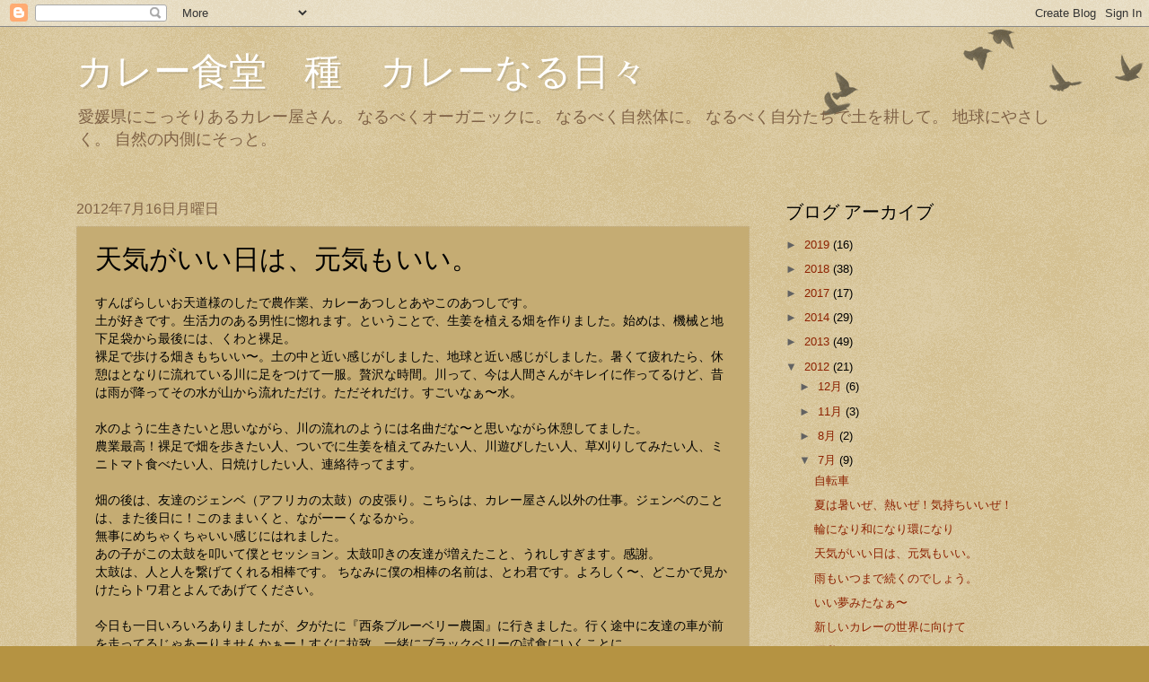

--- FILE ---
content_type: text/html; charset=UTF-8
request_url: http://currynotane.blogspot.com/2012/07/blog-post_16.html
body_size: 16829
content:
<!DOCTYPE html>
<html class='v2' dir='ltr' lang='ja'>
<head>
<link href='https://www.blogger.com/static/v1/widgets/335934321-css_bundle_v2.css' rel='stylesheet' type='text/css'/>
<meta content='width=1100' name='viewport'/>
<meta content='text/html; charset=UTF-8' http-equiv='Content-Type'/>
<meta content='blogger' name='generator'/>
<link href='http://currynotane.blogspot.com/favicon.ico' rel='icon' type='image/x-icon'/>
<link href='http://currynotane.blogspot.com/2012/07/blog-post_16.html' rel='canonical'/>
<link rel="alternate" type="application/atom+xml" title="カレー食堂&#12288;種&#12288;カレーなる日々 - Atom" href="http://currynotane.blogspot.com/feeds/posts/default" />
<link rel="alternate" type="application/rss+xml" title="カレー食堂&#12288;種&#12288;カレーなる日々 - RSS" href="http://currynotane.blogspot.com/feeds/posts/default?alt=rss" />
<link rel="service.post" type="application/atom+xml" title="カレー食堂&#12288;種&#12288;カレーなる日々 - Atom" href="https://www.blogger.com/feeds/7613795676215842869/posts/default" />

<link rel="alternate" type="application/atom+xml" title="カレー食堂&#12288;種&#12288;カレーなる日々 - Atom" href="http://currynotane.blogspot.com/feeds/3377816129965275143/comments/default" />
<!--Can't find substitution for tag [blog.ieCssRetrofitLinks]-->
<link href='https://blogger.googleusercontent.com/img/b/R29vZ2xl/AVvXsEhg7tkLC-g44LjCsa3JUq2SKK2n53LHiYGlZVrN414xciFeI0Wk0yOm-sL3jOf9qnBkEkd7931XUqwseQzGrEnv6cJmubueCNdFt5pDMvNmf9izjOSiLxcvpKBhh4eWJRUrOokQfbNu4XE/s640/blogger-image-940452497.jpg' rel='image_src'/>
<meta content='http://currynotane.blogspot.com/2012/07/blog-post_16.html' property='og:url'/>
<meta content='天気がいい日は、元気もいい。' property='og:title'/>
<meta content='すんばらしいお天道様のしたで農作業、カレーあつしとあやこのあつしです。  土が好きです。生活力のある男性に惚れます。ということで、生姜を植える畑を作りました。始めは、機械と地下足袋から最後には、くわと裸足。  裸足で歩ける畑きもちいい〜。土の中と近い感じがしました、地球と近い感じ...' property='og:description'/>
<meta content='https://blogger.googleusercontent.com/img/b/R29vZ2xl/AVvXsEhg7tkLC-g44LjCsa3JUq2SKK2n53LHiYGlZVrN414xciFeI0Wk0yOm-sL3jOf9qnBkEkd7931XUqwseQzGrEnv6cJmubueCNdFt5pDMvNmf9izjOSiLxcvpKBhh4eWJRUrOokQfbNu4XE/w1200-h630-p-k-no-nu/blogger-image-940452497.jpg' property='og:image'/>
<title>カレー食堂&#12288;種&#12288;カレーなる日々: 天気がいい日は&#12289;元気もいい&#12290;</title>
<style type='text/css'>@font-face{font-family:'Coming Soon';font-style:normal;font-weight:400;font-display:swap;src:url(//fonts.gstatic.com/s/comingsoon/v20/qWcuB6mzpYL7AJ2VfdQR1t-VWDnRsDkg.woff2)format('woff2');unicode-range:U+0000-00FF,U+0131,U+0152-0153,U+02BB-02BC,U+02C6,U+02DA,U+02DC,U+0304,U+0308,U+0329,U+2000-206F,U+20AC,U+2122,U+2191,U+2193,U+2212,U+2215,U+FEFF,U+FFFD;}</style>
<style id='page-skin-1' type='text/css'><!--
/*
-----------------------------------------------
Blogger Template Style
Name:     Watermark
Designer: Blogger
URL:      www.blogger.com
----------------------------------------------- */
/* Use this with templates/1ktemplate-*.html */
/* Content
----------------------------------------------- */
body {
font: normal normal 14px Arial, Tahoma, Helvetica, FreeSans, sans-serif;
color: #000000;
background: #b59342 url(https://resources.blogblog.com/blogblog/data/1kt/watermark/body_background_birds.png) repeat scroll top left;
}
html body .content-outer {
min-width: 0;
max-width: 100%;
width: 100%;
}
.content-outer {
font-size: 92%;
}
a:link {
text-decoration:none;
color: #8c2100;
}
a:visited {
text-decoration:none;
color: #4c1810;
}
a:hover {
text-decoration:underline;
color: #dd2900;
}
.body-fauxcolumns .cap-top {
margin-top: 30px;
background: transparent url(https://resources.blogblog.com/blogblog/data/1kt/watermark/body_overlay_birds.png) no-repeat scroll top right;
height: 121px;
}
.content-inner {
padding: 0;
}
/* Header
----------------------------------------------- */
.header-inner .Header .titlewrapper,
.header-inner .Header .descriptionwrapper {
padding-left: 20px;
padding-right: 20px;
}
.Header h1 {
font: normal normal 42px 'Times New Roman', Times, FreeSerif, serif;
color: #ffffff;
text-shadow: 2px 2px rgba(0, 0, 0, .1);
}
.Header h1 a {
color: #ffffff;
}
.Header .description {
font-size: 140%;
color: #7f6246;
}
/* Tabs
----------------------------------------------- */
.tabs-inner .section {
margin: 0 20px;
}
.tabs-inner .PageList, .tabs-inner .LinkList, .tabs-inner .Labels {
margin-left: -11px;
margin-right: -11px;
background-color: transparent;
border-top: 0 solid #ffffff;
border-bottom: 0 solid #ffffff;
-moz-box-shadow: 0 0 0 rgba(0, 0, 0, .3);
-webkit-box-shadow: 0 0 0 rgba(0, 0, 0, .3);
-goog-ms-box-shadow: 0 0 0 rgba(0, 0, 0, .3);
box-shadow: 0 0 0 rgba(0, 0, 0, .3);
}
.tabs-inner .PageList .widget-content,
.tabs-inner .LinkList .widget-content,
.tabs-inner .Labels .widget-content {
margin: -3px -11px;
background: transparent none  no-repeat scroll right;
}
.tabs-inner .widget ul {
padding: 2px 25px;
max-height: 34px;
background: transparent none no-repeat scroll left;
}
.tabs-inner .widget li {
border: none;
}
.tabs-inner .widget li a {
display: inline-block;
padding: .25em 1em;
font: normal normal 20px Georgia, Utopia, 'Palatino Linotype', Palatino, serif;
color: #8c2100;
border-right: 1px solid #b59342;
}
.tabs-inner .widget li:first-child a {
border-left: 1px solid #b59342;
}
.tabs-inner .widget li.selected a, .tabs-inner .widget li a:hover {
color: #000000;
}
/* Headings
----------------------------------------------- */
h2 {
font: normal normal 20px Georgia, Utopia, 'Palatino Linotype', Palatino, serif;
color: #000000;
margin: 0 0 .5em;
}
h2.date-header {
font: normal normal 16px Arial, Tahoma, Helvetica, FreeSans, sans-serif;
color: #7f6246;
}
/* Main
----------------------------------------------- */
.main-inner .column-center-inner,
.main-inner .column-left-inner,
.main-inner .column-right-inner {
padding: 0 5px;
}
.main-outer {
margin-top: 0;
background: transparent none no-repeat scroll top left;
}
.main-inner {
padding-top: 30px;
}
.main-cap-top {
position: relative;
}
.main-cap-top .cap-right {
position: absolute;
height: 0;
width: 100%;
bottom: 0;
background: transparent none repeat-x scroll bottom center;
}
.main-cap-top .cap-left {
position: absolute;
height: 245px;
width: 280px;
right: 0;
bottom: 0;
background: transparent none no-repeat scroll bottom left;
}
/* Posts
----------------------------------------------- */
.post-outer {
padding: 15px 20px;
margin: 0 0 25px;
background: #9f7517 url(https://resources.blogblog.com/blogblog/data/1kt/watermark/post_background_birds.png) repeat scroll top left;
_background-image: none;
border: dotted 1px #c6b38e;
-moz-box-shadow: 0 0 0 rgba(0, 0, 0, .1);
-webkit-box-shadow: 0 0 0 rgba(0, 0, 0, .1);
-goog-ms-box-shadow: 0 0 0 rgba(0, 0, 0, .1);
box-shadow: 0 0 0 rgba(0, 0, 0, .1);
}
h3.post-title {
font: normal normal 30px Coming Soon;
margin: 0;
}
.comments h4 {
font: normal normal 30px Coming Soon;
margin: 1em 0 0;
}
.post-body {
font-size: 105%;
line-height: 1.5;
position: relative;
}
.post-header {
margin: 0 0 1em;
color: #7f6246;
}
.post-footer {
margin: 10px 0 0;
padding: 10px 0 0;
color: #7f6246;
border-top: dashed 1px #626262;
}
#blog-pager {
font-size: 140%
}
#comments .comment-author {
padding-top: 1.5em;
border-top: dashed 1px #626262;
background-position: 0 1.5em;
}
#comments .comment-author:first-child {
padding-top: 0;
border-top: none;
}
.avatar-image-container {
margin: .2em 0 0;
}
/* Comments
----------------------------------------------- */
.comments .comments-content .icon.blog-author {
background-repeat: no-repeat;
background-image: url([data-uri]);
}
.comments .comments-content .loadmore a {
border-top: 1px solid #626262;
border-bottom: 1px solid #626262;
}
.comments .continue {
border-top: 2px solid #626262;
}
/* Widgets
----------------------------------------------- */
.widget ul, .widget #ArchiveList ul.flat {
padding: 0;
list-style: none;
}
.widget ul li, .widget #ArchiveList ul.flat li {
padding: .35em 0;
text-indent: 0;
border-top: dashed 1px #626262;
}
.widget ul li:first-child, .widget #ArchiveList ul.flat li:first-child {
border-top: none;
}
.widget .post-body ul {
list-style: disc;
}
.widget .post-body ul li {
border: none;
}
.widget .zippy {
color: #626262;
}
.post-body img, .post-body .tr-caption-container, .Profile img, .Image img,
.BlogList .item-thumbnail img {
padding: 5px;
background: #fff;
-moz-box-shadow: 1px 1px 5px rgba(0, 0, 0, .5);
-webkit-box-shadow: 1px 1px 5px rgba(0, 0, 0, .5);
-goog-ms-box-shadow: 1px 1px 5px rgba(0, 0, 0, .5);
box-shadow: 1px 1px 5px rgba(0, 0, 0, .5);
}
.post-body img, .post-body .tr-caption-container {
padding: 8px;
}
.post-body .tr-caption-container {
color: #333333;
}
.post-body .tr-caption-container img {
padding: 0;
background: transparent;
border: none;
-moz-box-shadow: 0 0 0 rgba(0, 0, 0, .1);
-webkit-box-shadow: 0 0 0 rgba(0, 0, 0, .1);
-goog-ms-box-shadow: 0 0 0 rgba(0, 0, 0, .1);
box-shadow: 0 0 0 rgba(0, 0, 0, .1);
}
/* Footer
----------------------------------------------- */
.footer-outer {
color:#c6b38e;
background: #000000 url(https://resources.blogblog.com/blogblog/data/1kt/watermark/body_background_navigator.png) repeat scroll top left;
}
.footer-outer a {
color: #ff6643;
}
.footer-outer a:visited {
color: #d04322;
}
.footer-outer a:hover {
color: #ff8c68;
}
.footer-outer .widget h2 {
color: #ebd7b2;
}
/* Mobile
----------------------------------------------- */
body.mobile  {
background-size: 100% auto;
}
.mobile .body-fauxcolumn-outer {
background: transparent none repeat scroll top left;
}
html .mobile .mobile-date-outer {
border-bottom: none;
background: #9f7517 url(https://resources.blogblog.com/blogblog/data/1kt/watermark/post_background_birds.png) repeat scroll top left;
_background-image: none;
margin-bottom: 10px;
}
.mobile .main-inner .date-outer {
padding: 0;
}
.mobile .main-inner .date-header {
margin: 10px;
}
.mobile .main-cap-top {
z-index: -1;
}
.mobile .content-outer {
font-size: 100%;
}
.mobile .post-outer {
padding: 10px;
}
.mobile .main-cap-top .cap-left {
background: transparent none no-repeat scroll bottom left;
}
.mobile .body-fauxcolumns .cap-top {
margin: 0;
}
.mobile-link-button {
background: #9f7517 url(https://resources.blogblog.com/blogblog/data/1kt/watermark/post_background_birds.png) repeat scroll top left;
}
.mobile-link-button a:link, .mobile-link-button a:visited {
color: #8c2100;
}
.mobile-index-date .date-header {
color: #7f6246;
}
.mobile-index-contents {
color: #000000;
}
.mobile .tabs-inner .section {
margin: 0;
}
.mobile .tabs-inner .PageList {
margin-left: 0;
margin-right: 0;
}
.mobile .tabs-inner .PageList .widget-content {
margin: 0;
color: #000000;
background: #9f7517 url(https://resources.blogblog.com/blogblog/data/1kt/watermark/post_background_birds.png) repeat scroll top left;
}
.mobile .tabs-inner .PageList .widget-content .pagelist-arrow {
border-left: 1px solid #b59342;
}

--></style>
<style id='template-skin-1' type='text/css'><!--
body {
min-width: 1150px;
}
.content-outer, .content-fauxcolumn-outer, .region-inner {
min-width: 1150px;
max-width: 1150px;
_width: 1150px;
}
.main-inner .columns {
padding-left: 0px;
padding-right: 360px;
}
.main-inner .fauxcolumn-center-outer {
left: 0px;
right: 360px;
/* IE6 does not respect left and right together */
_width: expression(this.parentNode.offsetWidth -
parseInt("0px") -
parseInt("360px") + 'px');
}
.main-inner .fauxcolumn-left-outer {
width: 0px;
}
.main-inner .fauxcolumn-right-outer {
width: 360px;
}
.main-inner .column-left-outer {
width: 0px;
right: 100%;
margin-left: -0px;
}
.main-inner .column-right-outer {
width: 360px;
margin-right: -360px;
}
#layout {
min-width: 0;
}
#layout .content-outer {
min-width: 0;
width: 800px;
}
#layout .region-inner {
min-width: 0;
width: auto;
}
body#layout div.add_widget {
padding: 8px;
}
body#layout div.add_widget a {
margin-left: 32px;
}
--></style>
<link href='https://www.blogger.com/dyn-css/authorization.css?targetBlogID=7613795676215842869&amp;zx=ecf17515-136c-4ae6-8739-dcb499162030' media='none' onload='if(media!=&#39;all&#39;)media=&#39;all&#39;' rel='stylesheet'/><noscript><link href='https://www.blogger.com/dyn-css/authorization.css?targetBlogID=7613795676215842869&amp;zx=ecf17515-136c-4ae6-8739-dcb499162030' rel='stylesheet'/></noscript>
<meta name='google-adsense-platform-account' content='ca-host-pub-1556223355139109'/>
<meta name='google-adsense-platform-domain' content='blogspot.com'/>

</head>
<body class='loading variant-birds'>
<div class='navbar section' id='navbar' name='Navbar'><div class='widget Navbar' data-version='1' id='Navbar1'><script type="text/javascript">
    function setAttributeOnload(object, attribute, val) {
      if(window.addEventListener) {
        window.addEventListener('load',
          function(){ object[attribute] = val; }, false);
      } else {
        window.attachEvent('onload', function(){ object[attribute] = val; });
      }
    }
  </script>
<div id="navbar-iframe-container"></div>
<script type="text/javascript" src="https://apis.google.com/js/platform.js"></script>
<script type="text/javascript">
      gapi.load("gapi.iframes:gapi.iframes.style.bubble", function() {
        if (gapi.iframes && gapi.iframes.getContext) {
          gapi.iframes.getContext().openChild({
              url: 'https://www.blogger.com/navbar/7613795676215842869?po\x3d3377816129965275143\x26origin\x3dhttp://currynotane.blogspot.com',
              where: document.getElementById("navbar-iframe-container"),
              id: "navbar-iframe"
          });
        }
      });
    </script><script type="text/javascript">
(function() {
var script = document.createElement('script');
script.type = 'text/javascript';
script.src = '//pagead2.googlesyndication.com/pagead/js/google_top_exp.js';
var head = document.getElementsByTagName('head')[0];
if (head) {
head.appendChild(script);
}})();
</script>
</div></div>
<div class='body-fauxcolumns'>
<div class='fauxcolumn-outer body-fauxcolumn-outer'>
<div class='cap-top'>
<div class='cap-left'></div>
<div class='cap-right'></div>
</div>
<div class='fauxborder-left'>
<div class='fauxborder-right'></div>
<div class='fauxcolumn-inner'>
</div>
</div>
<div class='cap-bottom'>
<div class='cap-left'></div>
<div class='cap-right'></div>
</div>
</div>
</div>
<div class='content'>
<div class='content-fauxcolumns'>
<div class='fauxcolumn-outer content-fauxcolumn-outer'>
<div class='cap-top'>
<div class='cap-left'></div>
<div class='cap-right'></div>
</div>
<div class='fauxborder-left'>
<div class='fauxborder-right'></div>
<div class='fauxcolumn-inner'>
</div>
</div>
<div class='cap-bottom'>
<div class='cap-left'></div>
<div class='cap-right'></div>
</div>
</div>
</div>
<div class='content-outer'>
<div class='content-cap-top cap-top'>
<div class='cap-left'></div>
<div class='cap-right'></div>
</div>
<div class='fauxborder-left content-fauxborder-left'>
<div class='fauxborder-right content-fauxborder-right'></div>
<div class='content-inner'>
<header>
<div class='header-outer'>
<div class='header-cap-top cap-top'>
<div class='cap-left'></div>
<div class='cap-right'></div>
</div>
<div class='fauxborder-left header-fauxborder-left'>
<div class='fauxborder-right header-fauxborder-right'></div>
<div class='region-inner header-inner'>
<div class='header section' id='header' name='ヘッダー'><div class='widget Header' data-version='1' id='Header1'>
<div id='header-inner'>
<div class='titlewrapper'>
<h1 class='title'>
<a href='http://currynotane.blogspot.com/'>
カレー食堂&#12288;種&#12288;カレーなる日々
</a>
</h1>
</div>
<div class='descriptionwrapper'>
<p class='description'><span>愛媛県にこっそりあるカレー屋さん&#12290;

なるべくオーガニックに&#12290;
なるべく自然体に&#12290;
なるべく自分たちで土を耕して&#12290;
地球にやさしく&#12290;
自然の内側にそっと&#12290;
</span></p>
</div>
</div>
</div></div>
</div>
</div>
<div class='header-cap-bottom cap-bottom'>
<div class='cap-left'></div>
<div class='cap-right'></div>
</div>
</div>
</header>
<div class='tabs-outer'>
<div class='tabs-cap-top cap-top'>
<div class='cap-left'></div>
<div class='cap-right'></div>
</div>
<div class='fauxborder-left tabs-fauxborder-left'>
<div class='fauxborder-right tabs-fauxborder-right'></div>
<div class='region-inner tabs-inner'>
<div class='tabs no-items section' id='crosscol' name='Cross-Column'></div>
<div class='tabs no-items section' id='crosscol-overflow' name='Cross-Column 2'></div>
</div>
</div>
<div class='tabs-cap-bottom cap-bottom'>
<div class='cap-left'></div>
<div class='cap-right'></div>
</div>
</div>
<div class='main-outer'>
<div class='main-cap-top cap-top'>
<div class='cap-left'></div>
<div class='cap-right'></div>
</div>
<div class='fauxborder-left main-fauxborder-left'>
<div class='fauxborder-right main-fauxborder-right'></div>
<div class='region-inner main-inner'>
<div class='columns fauxcolumns'>
<div class='fauxcolumn-outer fauxcolumn-center-outer'>
<div class='cap-top'>
<div class='cap-left'></div>
<div class='cap-right'></div>
</div>
<div class='fauxborder-left'>
<div class='fauxborder-right'></div>
<div class='fauxcolumn-inner'>
</div>
</div>
<div class='cap-bottom'>
<div class='cap-left'></div>
<div class='cap-right'></div>
</div>
</div>
<div class='fauxcolumn-outer fauxcolumn-left-outer'>
<div class='cap-top'>
<div class='cap-left'></div>
<div class='cap-right'></div>
</div>
<div class='fauxborder-left'>
<div class='fauxborder-right'></div>
<div class='fauxcolumn-inner'>
</div>
</div>
<div class='cap-bottom'>
<div class='cap-left'></div>
<div class='cap-right'></div>
</div>
</div>
<div class='fauxcolumn-outer fauxcolumn-right-outer'>
<div class='cap-top'>
<div class='cap-left'></div>
<div class='cap-right'></div>
</div>
<div class='fauxborder-left'>
<div class='fauxborder-right'></div>
<div class='fauxcolumn-inner'>
</div>
</div>
<div class='cap-bottom'>
<div class='cap-left'></div>
<div class='cap-right'></div>
</div>
</div>
<!-- corrects IE6 width calculation -->
<div class='columns-inner'>
<div class='column-center-outer'>
<div class='column-center-inner'>
<div class='main section' id='main' name='メイン'><div class='widget Blog' data-version='1' id='Blog1'>
<div class='blog-posts hfeed'>

          <div class="date-outer">
        
<h2 class='date-header'><span>2012年7月16日月曜日</span></h2>

          <div class="date-posts">
        
<div class='post-outer'>
<div class='post hentry uncustomized-post-template' itemprop='blogPost' itemscope='itemscope' itemtype='http://schema.org/BlogPosting'>
<meta content='https://blogger.googleusercontent.com/img/b/R29vZ2xl/AVvXsEhg7tkLC-g44LjCsa3JUq2SKK2n53LHiYGlZVrN414xciFeI0Wk0yOm-sL3jOf9qnBkEkd7931XUqwseQzGrEnv6cJmubueCNdFt5pDMvNmf9izjOSiLxcvpKBhh4eWJRUrOokQfbNu4XE/s640/blogger-image-940452497.jpg' itemprop='image_url'/>
<meta content='7613795676215842869' itemprop='blogId'/>
<meta content='3377816129965275143' itemprop='postId'/>
<a name='3377816129965275143'></a>
<h3 class='post-title entry-title' itemprop='name'>
天気がいい日は&#12289;元気もいい&#12290;
</h3>
<div class='post-header'>
<div class='post-header-line-1'></div>
</div>
<div class='post-body entry-content' id='post-body-3377816129965275143' itemprop='description articleBody'>
すんばらしいお天道様のしたで農作業&#12289;カレーあつしとあやこのあつしです&#12290;<br />
土が好きです&#12290;生活力のある男性に惚れます&#12290;ということで&#12289;生姜を植える畑を作りました&#12290;始めは&#12289;機械と地下足袋から最後には&#12289;くわと裸足&#12290;<br />
裸足で歩ける畑きもちいい&#12316;&#12290;土の中と近い感じがしました&#12289;地球と近い感じがしました&#12290;暑くて疲れたら&#12289;休憩はとなりに流れている川に足をつけて一服&#12290;贅沢な時間&#12290;川って&#12289;今は人間さんがキレイに作ってるけど&#12289;昔は雨が降ってその水が山から流れただけ&#12290;ただそれだけ&#12290;すごいなぁ&#12316;水&#12290;<br />
<br />
水のように生きたいと思いながら&#12289;川の流れのようには名曲だな&#12316;と思いながら休憩してました&#12290;<br />
農業最高&#65281;裸足で畑を歩きたい人&#12289;ついでに生姜を植えてみたい人&#12289;川遊びしたい人&#12289;草刈りしてみたい人&#12289;ミニトマト食べたい人&#12289;日焼けしたい人&#12289;連絡待ってます&#12290;<br />
<br />
畑の後は&#12289;友達のジェンベ&#65288;アフリカの太鼓&#65289;の皮張り&#12290;こちらは&#12289;カレー屋さん以外の仕事&#12290;ジェンベのことは&#12289;また後日に&#65281;このままいくと&#12289;ながーーくなるから&#12290;<br />
無事にめちゃくちゃいい感じにはれました&#12290;<br />
あの子がこの太鼓を叩いて僕とセッション&#12290;太鼓叩きの友達が増えたこと&#12289;うれしすぎます&#12290;感謝&#12290;<br />
太鼓は&#12289;人と人を繋げてくれる相棒です&#12290; ちなみに僕の相棒の名前は&#12289;とわ君です&#12290;よろしく&#12316;&#12289;どこかで見かけたらトワ君とよんであげてください&#12290;<br />
<br />
今日も一日いろいろありましたが&#12289;夕がたに&#12302;西条ブルーベリー農園&#12303;に行きました&#12290;行く途中に友達の車が前を走ってるじゃあーりませんかぁー&#65281;すぐに拉致&#12290;一緒にブラックベリーの試食にいくことに&#12290;<br />
オーナーさんの寺ちゃんは&#12289;本当に気さくな人で大好きです&#12290;ギャクリまくってます&#12290;よく笑わせてもらってます&#12290;あの人&#12289;いい薬です&#12290;<br />
ブラクックベリーは&#12289;柑橘のようなぁ&#65311;うーん&#65311;とにかくすっぱいうまいでした&#12290;寺ちゃんに&#12300;黒いやつ食べてね&#12301;と言われたんですが&#12289;真っ赤なやつも友達と食べてみました&#12290;すっぱいし&#12289;喉乾くしみたいな感じでした&#12290;<br />
食べてみたい人は&#12289;寺ちゃんまで&#12290;もうすぐ時期が終わるみたい&#12290;その後は&#12289;ブルーベリーの出番です&#12290;<br />
今日もブルーベリーが収穫してあって&#12289;少し食べさせてもらったんですが&#8230;うーん&#65311;これは&#8230;&#65281;ブルーベリーにすごい可能性を感じました&#12290;<br />
カレー使いたいと話すと&#12289;試作ようにとブルーベリーをくれました&#12290;本当に寺ちゃん最高&#12290;ありがとう&#12290;<br />
一緒にフルーツカレー食べましょうね&#12290;<br />
<br />
今日も一日よく遊びました&#12290;<br />
西条も本当におもしろいとこ&#12290;なかなか飽きないなぁ&#12316;&#12290;<br />
<br />
p.s.昨日はパンチフォロンのメンバーうえさんが&#12289;お祝いにコーヒー用のポットをはたらいてた湯之谷温泉まで持って来てくれました&#12290;しかも&#12289;&#12302;みんなのコーヒー&#12303;の豆と淳さんのメッセージ付き&#12290;ありがとう&#12290;<br />
うえさんの&#12289;喜んでる顔がみたくてすぐに持ってくるとこ&#12289;大好きです&#12290;いいね&#12316;&#12290;パンチフォロン３人やけどがんばろな&#65281;<br />
あしたは&#12289;あやこさんと２人で伊方町水ヶ浦小学校でライブしてきます&#12290;<br />
<br />
届け&#12289;愛のメッセージ&#12290;<br />
<br />
長い&#12289;p.s.でした&#12290;p.s.ってなに&#65311;<br />
<br />
写真１&#12289;ブラックベリー<br />
写真２&#12289;あやこさんと寺ちゃん<br />
写真３&#12289;畑モデルあやこさん<br />
写真４&#12289;あやこさんと後ろの方にまるまちゃん<br />
写真５&#12289;友だちのジェンベ&#65288;名前はだいごろうらしい&#65289;<div class="separator"style="clear: both; text-align: center;"><a href="https://blogger.googleusercontent.com/img/b/R29vZ2xl/AVvXsEhg7tkLC-g44LjCsa3JUq2SKK2n53LHiYGlZVrN414xciFeI0Wk0yOm-sL3jOf9qnBkEkd7931XUqwseQzGrEnv6cJmubueCNdFt5pDMvNmf9izjOSiLxcvpKBhh4eWJRUrOokQfbNu4XE/s640/blogger-image-940452497.jpg" imageanchor="1" style="margin-left: 1em; margin-right: 1em;"><img border="0" src="https://blogger.googleusercontent.com/img/b/R29vZ2xl/AVvXsEhg7tkLC-g44LjCsa3JUq2SKK2n53LHiYGlZVrN414xciFeI0Wk0yOm-sL3jOf9qnBkEkd7931XUqwseQzGrEnv6cJmubueCNdFt5pDMvNmf9izjOSiLxcvpKBhh4eWJRUrOokQfbNu4XE/s640/blogger-image-940452497.jpg" /></a></div><div class="separator"style="clear: both; text-align: center;"><a href="https://blogger.googleusercontent.com/img/b/R29vZ2xl/AVvXsEizpCxUHdqGpgDNdVMz-vKGlXBY-cIzEcSX-rEzsEzIQmxfwlgZnz8zzXb-KD_0ebF9T5rImKFRdj8b9_88cwwus-PJ1MTlLYjnie74OVwdLaLFPddQz1neqjzKaPTNnlCha6fx91h6sp0/s640/blogger-image--1109331368.jpg" imageanchor="1" style="margin-left: 1em; margin-right: 1em;"><img border="0" src="https://blogger.googleusercontent.com/img/b/R29vZ2xl/AVvXsEizpCxUHdqGpgDNdVMz-vKGlXBY-cIzEcSX-rEzsEzIQmxfwlgZnz8zzXb-KD_0ebF9T5rImKFRdj8b9_88cwwus-PJ1MTlLYjnie74OVwdLaLFPddQz1neqjzKaPTNnlCha6fx91h6sp0/s640/blogger-image--1109331368.jpg" /></a></div><div class="separator"style="clear: both; text-align: center;"><a href="https://blogger.googleusercontent.com/img/b/R29vZ2xl/AVvXsEipjOx_y5E5Q4avxmZU8vSq4xk3aiVnjb62TJojHKQz0ONuKfnDmtq9y9ZCfd_7qgyr7qNC4DWqPVoREohkOjLz8kk8e80MffTSlOI0KqoJQnloy0CHifDtYB_VdG_gLeidOE9hCJ8neQ8/s640/blogger-image-664056065.jpg" imageanchor="1" style="margin-left: 1em; margin-right: 1em;"><img border="0" src="https://blogger.googleusercontent.com/img/b/R29vZ2xl/AVvXsEipjOx_y5E5Q4avxmZU8vSq4xk3aiVnjb62TJojHKQz0ONuKfnDmtq9y9ZCfd_7qgyr7qNC4DWqPVoREohkOjLz8kk8e80MffTSlOI0KqoJQnloy0CHifDtYB_VdG_gLeidOE9hCJ8neQ8/s640/blogger-image-664056065.jpg" /></a></div><div class="separator"style="clear: both; text-align: center;"><a href="https://blogger.googleusercontent.com/img/b/R29vZ2xl/AVvXsEikAD34s6JNmRUoxJFbGiSOdspootTls7Fyy2y_JOFtlE-34hqHE1OGMrqDhSOhyA3vy5rwjM_CPtMwli8sRtlnrd98KpkoXREeCu-JU3vbZqF8SCNqmf-PvM_aZHAe2s9XOc6f5krrVGI/s640/blogger-image--1850946146.jpg" imageanchor="1" style="margin-left: 1em; margin-right: 1em;"><img border="0" src="https://blogger.googleusercontent.com/img/b/R29vZ2xl/AVvXsEikAD34s6JNmRUoxJFbGiSOdspootTls7Fyy2y_JOFtlE-34hqHE1OGMrqDhSOhyA3vy5rwjM_CPtMwli8sRtlnrd98KpkoXREeCu-JU3vbZqF8SCNqmf-PvM_aZHAe2s9XOc6f5krrVGI/s640/blogger-image--1850946146.jpg" /></a></div><div class="separator"style="clear: both; text-align: center;"><a href="https://blogger.googleusercontent.com/img/b/R29vZ2xl/AVvXsEirUOH8R3gJYT90NcNMoqYIS2gNXZ8rQxXd2GI7ic96GHxvMcQFJAs5nWcFVt2PAWdr7NT6YXYgiLVg6NypkjKWdhLG_KhdmURA6eC_tu1AcfHB3Sdrp8gwYvpFPAWKScQeUfLvJAxkklY/s640/blogger-image--1941719426.jpg" imageanchor="1" style="margin-left: 1em; margin-right: 1em;"><img border="0" src="https://blogger.googleusercontent.com/img/b/R29vZ2xl/AVvXsEirUOH8R3gJYT90NcNMoqYIS2gNXZ8rQxXd2GI7ic96GHxvMcQFJAs5nWcFVt2PAWdr7NT6YXYgiLVg6NypkjKWdhLG_KhdmURA6eC_tu1AcfHB3Sdrp8gwYvpFPAWKScQeUfLvJAxkklY/s640/blogger-image--1941719426.jpg" /></a></div>
<div style='clear: both;'></div>
</div>
<div class='post-footer'>
<div class='post-footer-line post-footer-line-1'>
<span class='post-author vcard'>
投稿者
<span class='fn' itemprop='author' itemscope='itemscope' itemtype='http://schema.org/Person'>
<meta content='https://www.blogger.com/profile/08141088523120347802' itemprop='url'/>
<a class='g-profile' href='https://www.blogger.com/profile/08141088523120347802' rel='author' title='author profile'>
<span itemprop='name'>Curryの種あつしとあやこ</span>
</a>
</span>
</span>
<span class='post-timestamp'>
時刻:
<meta content='http://currynotane.blogspot.com/2012/07/blog-post_16.html' itemprop='url'/>
<a class='timestamp-link' href='http://currynotane.blogspot.com/2012/07/blog-post_16.html' rel='bookmark' title='permanent link'><abbr class='published' itemprop='datePublished' title='2012-07-16T22:13:00+09:00'>22:13</abbr></a>
</span>
<span class='post-comment-link'>
</span>
<span class='post-icons'>
<span class='item-control blog-admin pid-1528288475'>
<a href='https://www.blogger.com/post-edit.g?blogID=7613795676215842869&postID=3377816129965275143&from=pencil' title='投稿を編集'>
<img alt='' class='icon-action' height='18' src='https://resources.blogblog.com/img/icon18_edit_allbkg.gif' width='18'/>
</a>
</span>
</span>
<div class='post-share-buttons goog-inline-block'>
<a class='goog-inline-block share-button sb-email' href='https://www.blogger.com/share-post.g?blogID=7613795676215842869&postID=3377816129965275143&target=email' target='_blank' title='メールで送信'><span class='share-button-link-text'>メールで送信</span></a><a class='goog-inline-block share-button sb-blog' href='https://www.blogger.com/share-post.g?blogID=7613795676215842869&postID=3377816129965275143&target=blog' onclick='window.open(this.href, "_blank", "height=270,width=475"); return false;' target='_blank' title='BlogThis!'><span class='share-button-link-text'>BlogThis!</span></a><a class='goog-inline-block share-button sb-twitter' href='https://www.blogger.com/share-post.g?blogID=7613795676215842869&postID=3377816129965275143&target=twitter' target='_blank' title='X で共有'><span class='share-button-link-text'>X で共有</span></a><a class='goog-inline-block share-button sb-facebook' href='https://www.blogger.com/share-post.g?blogID=7613795676215842869&postID=3377816129965275143&target=facebook' onclick='window.open(this.href, "_blank", "height=430,width=640"); return false;' target='_blank' title='Facebook で共有する'><span class='share-button-link-text'>Facebook で共有する</span></a><a class='goog-inline-block share-button sb-pinterest' href='https://www.blogger.com/share-post.g?blogID=7613795676215842869&postID=3377816129965275143&target=pinterest' target='_blank' title='Pinterest に共有'><span class='share-button-link-text'>Pinterest に共有</span></a>
</div>
</div>
<div class='post-footer-line post-footer-line-2'>
<span class='post-labels'>
</span>
</div>
<div class='post-footer-line post-footer-line-3'>
<span class='post-location'>
</span>
</div>
</div>
</div>
<div class='comments' id='comments'>
<a name='comments'></a>
<h4>2 件のコメント:</h4>
<div class='comments-content'>
<script async='async' src='' type='text/javascript'></script>
<script type='text/javascript'>
    (function() {
      var items = null;
      var msgs = null;
      var config = {};

// <![CDATA[
      var cursor = null;
      if (items && items.length > 0) {
        cursor = parseInt(items[items.length - 1].timestamp) + 1;
      }

      var bodyFromEntry = function(entry) {
        var text = (entry &&
                    ((entry.content && entry.content.$t) ||
                     (entry.summary && entry.summary.$t))) ||
            '';
        if (entry && entry.gd$extendedProperty) {
          for (var k in entry.gd$extendedProperty) {
            if (entry.gd$extendedProperty[k].name == 'blogger.contentRemoved') {
              return '<span class="deleted-comment">' + text + '</span>';
            }
          }
        }
        return text;
      }

      var parse = function(data) {
        cursor = null;
        var comments = [];
        if (data && data.feed && data.feed.entry) {
          for (var i = 0, entry; entry = data.feed.entry[i]; i++) {
            var comment = {};
            // comment ID, parsed out of the original id format
            var id = /blog-(\d+).post-(\d+)/.exec(entry.id.$t);
            comment.id = id ? id[2] : null;
            comment.body = bodyFromEntry(entry);
            comment.timestamp = Date.parse(entry.published.$t) + '';
            if (entry.author && entry.author.constructor === Array) {
              var auth = entry.author[0];
              if (auth) {
                comment.author = {
                  name: (auth.name ? auth.name.$t : undefined),
                  profileUrl: (auth.uri ? auth.uri.$t : undefined),
                  avatarUrl: (auth.gd$image ? auth.gd$image.src : undefined)
                };
              }
            }
            if (entry.link) {
              if (entry.link[2]) {
                comment.link = comment.permalink = entry.link[2].href;
              }
              if (entry.link[3]) {
                var pid = /.*comments\/default\/(\d+)\?.*/.exec(entry.link[3].href);
                if (pid && pid[1]) {
                  comment.parentId = pid[1];
                }
              }
            }
            comment.deleteclass = 'item-control blog-admin';
            if (entry.gd$extendedProperty) {
              for (var k in entry.gd$extendedProperty) {
                if (entry.gd$extendedProperty[k].name == 'blogger.itemClass') {
                  comment.deleteclass += ' ' + entry.gd$extendedProperty[k].value;
                } else if (entry.gd$extendedProperty[k].name == 'blogger.displayTime') {
                  comment.displayTime = entry.gd$extendedProperty[k].value;
                }
              }
            }
            comments.push(comment);
          }
        }
        return comments;
      };

      var paginator = function(callback) {
        if (hasMore()) {
          var url = config.feed + '?alt=json&v=2&orderby=published&reverse=false&max-results=50';
          if (cursor) {
            url += '&published-min=' + new Date(cursor).toISOString();
          }
          window.bloggercomments = function(data) {
            var parsed = parse(data);
            cursor = parsed.length < 50 ? null
                : parseInt(parsed[parsed.length - 1].timestamp) + 1
            callback(parsed);
            window.bloggercomments = null;
          }
          url += '&callback=bloggercomments';
          var script = document.createElement('script');
          script.type = 'text/javascript';
          script.src = url;
          document.getElementsByTagName('head')[0].appendChild(script);
        }
      };
      var hasMore = function() {
        return !!cursor;
      };
      var getMeta = function(key, comment) {
        if ('iswriter' == key) {
          var matches = !!comment.author
              && comment.author.name == config.authorName
              && comment.author.profileUrl == config.authorUrl;
          return matches ? 'true' : '';
        } else if ('deletelink' == key) {
          return config.baseUri + '/comment/delete/'
               + config.blogId + '/' + comment.id;
        } else if ('deleteclass' == key) {
          return comment.deleteclass;
        }
        return '';
      };

      var replybox = null;
      var replyUrlParts = null;
      var replyParent = undefined;

      var onReply = function(commentId, domId) {
        if (replybox == null) {
          // lazily cache replybox, and adjust to suit this style:
          replybox = document.getElementById('comment-editor');
          if (replybox != null) {
            replybox.height = '250px';
            replybox.style.display = 'block';
            replyUrlParts = replybox.src.split('#');
          }
        }
        if (replybox && (commentId !== replyParent)) {
          replybox.src = '';
          document.getElementById(domId).insertBefore(replybox, null);
          replybox.src = replyUrlParts[0]
              + (commentId ? '&parentID=' + commentId : '')
              + '#' + replyUrlParts[1];
          replyParent = commentId;
        }
      };

      var hash = (window.location.hash || '#').substring(1);
      var startThread, targetComment;
      if (/^comment-form_/.test(hash)) {
        startThread = hash.substring('comment-form_'.length);
      } else if (/^c[0-9]+$/.test(hash)) {
        targetComment = hash.substring(1);
      }

      // Configure commenting API:
      var configJso = {
        'maxDepth': config.maxThreadDepth
      };
      var provider = {
        'id': config.postId,
        'data': items,
        'loadNext': paginator,
        'hasMore': hasMore,
        'getMeta': getMeta,
        'onReply': onReply,
        'rendered': true,
        'initComment': targetComment,
        'initReplyThread': startThread,
        'config': configJso,
        'messages': msgs
      };

      var render = function() {
        if (window.goog && window.goog.comments) {
          var holder = document.getElementById('comment-holder');
          window.goog.comments.render(holder, provider);
        }
      };

      // render now, or queue to render when library loads:
      if (window.goog && window.goog.comments) {
        render();
      } else {
        window.goog = window.goog || {};
        window.goog.comments = window.goog.comments || {};
        window.goog.comments.loadQueue = window.goog.comments.loadQueue || [];
        window.goog.comments.loadQueue.push(render);
      }
    })();
// ]]>
  </script>
<div id='comment-holder'>
<div class="comment-thread toplevel-thread"><ol id="top-ra"><li class="comment" id="c4590891707720194612"><div class="avatar-image-container"><img src="//resources.blogblog.com/img/blank.gif" alt=""/></div><div class="comment-block"><div class="comment-header"><cite class="user"><a href="http://saijoblueberry.ina-ka.com/" rel="nofollow">西条ブルーベリー農園</a></cite><span class="icon user "></span><span class="datetime secondary-text"><a rel="nofollow" href="http://currynotane.blogspot.com/2012/07/blog-post_16.html?showComment=1343016853364#c4590891707720194612">2012年7月23日 13:14</a></span></div><p class="comment-content">フルーツカレーその後どうですか&#65311;&#65311;旬な果実を使って作るという徹底したこだわりがカレーの種のすごいところですね&#12290;お客さんにその情熱がしっかり伝わってますね&#65281;</p><span class="comment-actions secondary-text"><a class="comment-reply" target="_self" data-comment-id="4590891707720194612">返信</a><span class="item-control blog-admin blog-admin pid-1963800878"><a target="_self" href="https://www.blogger.com/comment/delete/7613795676215842869/4590891707720194612">削除</a></span></span></div><div class="comment-replies"><div id="c4590891707720194612-rt" class="comment-thread inline-thread hidden"><span class="thread-toggle thread-expanded"><span class="thread-arrow"></span><span class="thread-count"><a target="_self">返信</a></span></span><ol id="c4590891707720194612-ra" class="thread-chrome thread-expanded"><div></div><div id="c4590891707720194612-continue" class="continue"><a class="comment-reply" target="_self" data-comment-id="4590891707720194612">返信</a></div></ol></div></div><div class="comment-replybox-single" id="c4590891707720194612-ce"></div></li><li class="comment" id="c7760466941946828435"><div class="avatar-image-container"><img src="//blogger.googleusercontent.com/img/b/R29vZ2xl/AVvXsEgRuW1HI6w_2Y3pUIjH6HwvC0dDd__ksPajujJJYXTxAyV684ON9KgpbqQBC4bM_1cPTWqN4kOmXHv7FVwLUHC1p5WX7mWQRYFXzf0UtX_cuWNuOQwy25pMonckXYdHUrg/s45-c/ayako+2.jpg" alt=""/></div><div class="comment-block"><div class="comment-header"><cite class="user"><a href="https://www.blogger.com/profile/08141088523120347802" rel="nofollow">Curryの種あつしとあやこ</a></cite><span class="icon user blog-author"></span><span class="datetime secondary-text"><a rel="nofollow" href="http://currynotane.blogspot.com/2012/07/blog-post_16.html?showComment=1343191759357#c7760466941946828435">2012年7月25日 13:49</a></span></div><p class="comment-content">やはり&#12289;生でいれると食感としてはいいんですがインパクトのところで気になってます&#12290;<br>今日は&#12289;あったかいカレーにしてその中にいれてみようと思います&#12290;やはり&#12289;生で&#12290;<br>お腹減ってきた&#12316;&#12290;うまいカレーできたら持っていきます&#12290;</p><span class="comment-actions secondary-text"><a class="comment-reply" target="_self" data-comment-id="7760466941946828435">返信</a><span class="item-control blog-admin blog-admin pid-1528288475"><a target="_self" href="https://www.blogger.com/comment/delete/7613795676215842869/7760466941946828435">削除</a></span></span></div><div class="comment-replies"><div id="c7760466941946828435-rt" class="comment-thread inline-thread hidden"><span class="thread-toggle thread-expanded"><span class="thread-arrow"></span><span class="thread-count"><a target="_self">返信</a></span></span><ol id="c7760466941946828435-ra" class="thread-chrome thread-expanded"><div></div><div id="c7760466941946828435-continue" class="continue"><a class="comment-reply" target="_self" data-comment-id="7760466941946828435">返信</a></div></ol></div></div><div class="comment-replybox-single" id="c7760466941946828435-ce"></div></li></ol><div id="top-continue" class="continue"><a class="comment-reply" target="_self">コメントを追加</a></div><div class="comment-replybox-thread" id="top-ce"></div><div class="loadmore hidden" data-post-id="3377816129965275143"><a target="_self">もっと読み込む...</a></div></div>
</div>
</div>
<p class='comment-footer'>
<div class='comment-form'>
<a name='comment-form'></a>
<p>
</p>
<a href='https://www.blogger.com/comment/frame/7613795676215842869?po=3377816129965275143&hl=ja&saa=85391&origin=http://currynotane.blogspot.com' id='comment-editor-src'></a>
<iframe allowtransparency='true' class='blogger-iframe-colorize blogger-comment-from-post' frameborder='0' height='410px' id='comment-editor' name='comment-editor' src='' width='100%'></iframe>
<script src='https://www.blogger.com/static/v1/jsbin/2830521187-comment_from_post_iframe.js' type='text/javascript'></script>
<script type='text/javascript'>
      BLOG_CMT_createIframe('https://www.blogger.com/rpc_relay.html');
    </script>
</div>
</p>
<div id='backlinks-container'>
<div id='Blog1_backlinks-container'>
</div>
</div>
</div>
</div>

        </div></div>
      
</div>
<div class='blog-pager' id='blog-pager'>
<span id='blog-pager-newer-link'>
<a class='blog-pager-newer-link' href='http://currynotane.blogspot.com/2012/07/blog-post_19.html' id='Blog1_blog-pager-newer-link' title='次の投稿'>次の投稿</a>
</span>
<span id='blog-pager-older-link'>
<a class='blog-pager-older-link' href='http://currynotane.blogspot.com/2012/07/blog-post_14.html' id='Blog1_blog-pager-older-link' title='前の投稿'>前の投稿</a>
</span>
<a class='home-link' href='http://currynotane.blogspot.com/'>ホーム</a>
</div>
<div class='clear'></div>
<div class='post-feeds'>
<div class='feed-links'>
登録:
<a class='feed-link' href='http://currynotane.blogspot.com/feeds/3377816129965275143/comments/default' target='_blank' type='application/atom+xml'>コメントの投稿 (Atom)</a>
</div>
</div>
</div></div>
</div>
</div>
<div class='column-left-outer'>
<div class='column-left-inner'>
<aside>
</aside>
</div>
</div>
<div class='column-right-outer'>
<div class='column-right-inner'>
<aside>
<div class='sidebar section' id='sidebar-right-1'><div class='widget BlogArchive' data-version='1' id='BlogArchive1'>
<h2>ブログ アーカイブ</h2>
<div class='widget-content'>
<div id='ArchiveList'>
<div id='BlogArchive1_ArchiveList'>
<ul class='hierarchy'>
<li class='archivedate collapsed'>
<a class='toggle' href='javascript:void(0)'>
<span class='zippy'>

        &#9658;&#160;
      
</span>
</a>
<a class='post-count-link' href='http://currynotane.blogspot.com/2019/'>
2019
</a>
<span class='post-count' dir='ltr'>(16)</span>
<ul class='hierarchy'>
<li class='archivedate collapsed'>
<a class='toggle' href='javascript:void(0)'>
<span class='zippy'>

        &#9658;&#160;
      
</span>
</a>
<a class='post-count-link' href='http://currynotane.blogspot.com/2019/11/'>
11月
</a>
<span class='post-count' dir='ltr'>(1)</span>
</li>
</ul>
<ul class='hierarchy'>
<li class='archivedate collapsed'>
<a class='toggle' href='javascript:void(0)'>
<span class='zippy'>

        &#9658;&#160;
      
</span>
</a>
<a class='post-count-link' href='http://currynotane.blogspot.com/2019/10/'>
10月
</a>
<span class='post-count' dir='ltr'>(2)</span>
</li>
</ul>
<ul class='hierarchy'>
<li class='archivedate collapsed'>
<a class='toggle' href='javascript:void(0)'>
<span class='zippy'>

        &#9658;&#160;
      
</span>
</a>
<a class='post-count-link' href='http://currynotane.blogspot.com/2019/08/'>
8月
</a>
<span class='post-count' dir='ltr'>(5)</span>
</li>
</ul>
<ul class='hierarchy'>
<li class='archivedate collapsed'>
<a class='toggle' href='javascript:void(0)'>
<span class='zippy'>

        &#9658;&#160;
      
</span>
</a>
<a class='post-count-link' href='http://currynotane.blogspot.com/2019/05/'>
5月
</a>
<span class='post-count' dir='ltr'>(1)</span>
</li>
</ul>
<ul class='hierarchy'>
<li class='archivedate collapsed'>
<a class='toggle' href='javascript:void(0)'>
<span class='zippy'>

        &#9658;&#160;
      
</span>
</a>
<a class='post-count-link' href='http://currynotane.blogspot.com/2019/04/'>
4月
</a>
<span class='post-count' dir='ltr'>(4)</span>
</li>
</ul>
<ul class='hierarchy'>
<li class='archivedate collapsed'>
<a class='toggle' href='javascript:void(0)'>
<span class='zippy'>

        &#9658;&#160;
      
</span>
</a>
<a class='post-count-link' href='http://currynotane.blogspot.com/2019/03/'>
3月
</a>
<span class='post-count' dir='ltr'>(1)</span>
</li>
</ul>
<ul class='hierarchy'>
<li class='archivedate collapsed'>
<a class='toggle' href='javascript:void(0)'>
<span class='zippy'>

        &#9658;&#160;
      
</span>
</a>
<a class='post-count-link' href='http://currynotane.blogspot.com/2019/02/'>
2月
</a>
<span class='post-count' dir='ltr'>(1)</span>
</li>
</ul>
<ul class='hierarchy'>
<li class='archivedate collapsed'>
<a class='toggle' href='javascript:void(0)'>
<span class='zippy'>

        &#9658;&#160;
      
</span>
</a>
<a class='post-count-link' href='http://currynotane.blogspot.com/2019/01/'>
1月
</a>
<span class='post-count' dir='ltr'>(1)</span>
</li>
</ul>
</li>
</ul>
<ul class='hierarchy'>
<li class='archivedate collapsed'>
<a class='toggle' href='javascript:void(0)'>
<span class='zippy'>

        &#9658;&#160;
      
</span>
</a>
<a class='post-count-link' href='http://currynotane.blogspot.com/2018/'>
2018
</a>
<span class='post-count' dir='ltr'>(38)</span>
<ul class='hierarchy'>
<li class='archivedate collapsed'>
<a class='toggle' href='javascript:void(0)'>
<span class='zippy'>

        &#9658;&#160;
      
</span>
</a>
<a class='post-count-link' href='http://currynotane.blogspot.com/2018/12/'>
12月
</a>
<span class='post-count' dir='ltr'>(3)</span>
</li>
</ul>
<ul class='hierarchy'>
<li class='archivedate collapsed'>
<a class='toggle' href='javascript:void(0)'>
<span class='zippy'>

        &#9658;&#160;
      
</span>
</a>
<a class='post-count-link' href='http://currynotane.blogspot.com/2018/11/'>
11月
</a>
<span class='post-count' dir='ltr'>(4)</span>
</li>
</ul>
<ul class='hierarchy'>
<li class='archivedate collapsed'>
<a class='toggle' href='javascript:void(0)'>
<span class='zippy'>

        &#9658;&#160;
      
</span>
</a>
<a class='post-count-link' href='http://currynotane.blogspot.com/2018/10/'>
10月
</a>
<span class='post-count' dir='ltr'>(3)</span>
</li>
</ul>
<ul class='hierarchy'>
<li class='archivedate collapsed'>
<a class='toggle' href='javascript:void(0)'>
<span class='zippy'>

        &#9658;&#160;
      
</span>
</a>
<a class='post-count-link' href='http://currynotane.blogspot.com/2018/09/'>
9月
</a>
<span class='post-count' dir='ltr'>(5)</span>
</li>
</ul>
<ul class='hierarchy'>
<li class='archivedate collapsed'>
<a class='toggle' href='javascript:void(0)'>
<span class='zippy'>

        &#9658;&#160;
      
</span>
</a>
<a class='post-count-link' href='http://currynotane.blogspot.com/2018/08/'>
8月
</a>
<span class='post-count' dir='ltr'>(2)</span>
</li>
</ul>
<ul class='hierarchy'>
<li class='archivedate collapsed'>
<a class='toggle' href='javascript:void(0)'>
<span class='zippy'>

        &#9658;&#160;
      
</span>
</a>
<a class='post-count-link' href='http://currynotane.blogspot.com/2018/07/'>
7月
</a>
<span class='post-count' dir='ltr'>(1)</span>
</li>
</ul>
<ul class='hierarchy'>
<li class='archivedate collapsed'>
<a class='toggle' href='javascript:void(0)'>
<span class='zippy'>

        &#9658;&#160;
      
</span>
</a>
<a class='post-count-link' href='http://currynotane.blogspot.com/2018/06/'>
6月
</a>
<span class='post-count' dir='ltr'>(3)</span>
</li>
</ul>
<ul class='hierarchy'>
<li class='archivedate collapsed'>
<a class='toggle' href='javascript:void(0)'>
<span class='zippy'>

        &#9658;&#160;
      
</span>
</a>
<a class='post-count-link' href='http://currynotane.blogspot.com/2018/05/'>
5月
</a>
<span class='post-count' dir='ltr'>(5)</span>
</li>
</ul>
<ul class='hierarchy'>
<li class='archivedate collapsed'>
<a class='toggle' href='javascript:void(0)'>
<span class='zippy'>

        &#9658;&#160;
      
</span>
</a>
<a class='post-count-link' href='http://currynotane.blogspot.com/2018/04/'>
4月
</a>
<span class='post-count' dir='ltr'>(5)</span>
</li>
</ul>
<ul class='hierarchy'>
<li class='archivedate collapsed'>
<a class='toggle' href='javascript:void(0)'>
<span class='zippy'>

        &#9658;&#160;
      
</span>
</a>
<a class='post-count-link' href='http://currynotane.blogspot.com/2018/03/'>
3月
</a>
<span class='post-count' dir='ltr'>(3)</span>
</li>
</ul>
<ul class='hierarchy'>
<li class='archivedate collapsed'>
<a class='toggle' href='javascript:void(0)'>
<span class='zippy'>

        &#9658;&#160;
      
</span>
</a>
<a class='post-count-link' href='http://currynotane.blogspot.com/2018/02/'>
2月
</a>
<span class='post-count' dir='ltr'>(1)</span>
</li>
</ul>
<ul class='hierarchy'>
<li class='archivedate collapsed'>
<a class='toggle' href='javascript:void(0)'>
<span class='zippy'>

        &#9658;&#160;
      
</span>
</a>
<a class='post-count-link' href='http://currynotane.blogspot.com/2018/01/'>
1月
</a>
<span class='post-count' dir='ltr'>(3)</span>
</li>
</ul>
</li>
</ul>
<ul class='hierarchy'>
<li class='archivedate collapsed'>
<a class='toggle' href='javascript:void(0)'>
<span class='zippy'>

        &#9658;&#160;
      
</span>
</a>
<a class='post-count-link' href='http://currynotane.blogspot.com/2017/'>
2017
</a>
<span class='post-count' dir='ltr'>(17)</span>
<ul class='hierarchy'>
<li class='archivedate collapsed'>
<a class='toggle' href='javascript:void(0)'>
<span class='zippy'>

        &#9658;&#160;
      
</span>
</a>
<a class='post-count-link' href='http://currynotane.blogspot.com/2017/11/'>
11月
</a>
<span class='post-count' dir='ltr'>(7)</span>
</li>
</ul>
<ul class='hierarchy'>
<li class='archivedate collapsed'>
<a class='toggle' href='javascript:void(0)'>
<span class='zippy'>

        &#9658;&#160;
      
</span>
</a>
<a class='post-count-link' href='http://currynotane.blogspot.com/2017/10/'>
10月
</a>
<span class='post-count' dir='ltr'>(6)</span>
</li>
</ul>
<ul class='hierarchy'>
<li class='archivedate collapsed'>
<a class='toggle' href='javascript:void(0)'>
<span class='zippy'>

        &#9658;&#160;
      
</span>
</a>
<a class='post-count-link' href='http://currynotane.blogspot.com/2017/09/'>
9月
</a>
<span class='post-count' dir='ltr'>(4)</span>
</li>
</ul>
</li>
</ul>
<ul class='hierarchy'>
<li class='archivedate collapsed'>
<a class='toggle' href='javascript:void(0)'>
<span class='zippy'>

        &#9658;&#160;
      
</span>
</a>
<a class='post-count-link' href='http://currynotane.blogspot.com/2014/'>
2014
</a>
<span class='post-count' dir='ltr'>(29)</span>
<ul class='hierarchy'>
<li class='archivedate collapsed'>
<a class='toggle' href='javascript:void(0)'>
<span class='zippy'>

        &#9658;&#160;
      
</span>
</a>
<a class='post-count-link' href='http://currynotane.blogspot.com/2014/12/'>
12月
</a>
<span class='post-count' dir='ltr'>(2)</span>
</li>
</ul>
<ul class='hierarchy'>
<li class='archivedate collapsed'>
<a class='toggle' href='javascript:void(0)'>
<span class='zippy'>

        &#9658;&#160;
      
</span>
</a>
<a class='post-count-link' href='http://currynotane.blogspot.com/2014/11/'>
11月
</a>
<span class='post-count' dir='ltr'>(3)</span>
</li>
</ul>
<ul class='hierarchy'>
<li class='archivedate collapsed'>
<a class='toggle' href='javascript:void(0)'>
<span class='zippy'>

        &#9658;&#160;
      
</span>
</a>
<a class='post-count-link' href='http://currynotane.blogspot.com/2014/10/'>
10月
</a>
<span class='post-count' dir='ltr'>(4)</span>
</li>
</ul>
<ul class='hierarchy'>
<li class='archivedate collapsed'>
<a class='toggle' href='javascript:void(0)'>
<span class='zippy'>

        &#9658;&#160;
      
</span>
</a>
<a class='post-count-link' href='http://currynotane.blogspot.com/2014/09/'>
9月
</a>
<span class='post-count' dir='ltr'>(1)</span>
</li>
</ul>
<ul class='hierarchy'>
<li class='archivedate collapsed'>
<a class='toggle' href='javascript:void(0)'>
<span class='zippy'>

        &#9658;&#160;
      
</span>
</a>
<a class='post-count-link' href='http://currynotane.blogspot.com/2014/08/'>
8月
</a>
<span class='post-count' dir='ltr'>(1)</span>
</li>
</ul>
<ul class='hierarchy'>
<li class='archivedate collapsed'>
<a class='toggle' href='javascript:void(0)'>
<span class='zippy'>

        &#9658;&#160;
      
</span>
</a>
<a class='post-count-link' href='http://currynotane.blogspot.com/2014/07/'>
7月
</a>
<span class='post-count' dir='ltr'>(5)</span>
</li>
</ul>
<ul class='hierarchy'>
<li class='archivedate collapsed'>
<a class='toggle' href='javascript:void(0)'>
<span class='zippy'>

        &#9658;&#160;
      
</span>
</a>
<a class='post-count-link' href='http://currynotane.blogspot.com/2014/06/'>
6月
</a>
<span class='post-count' dir='ltr'>(1)</span>
</li>
</ul>
<ul class='hierarchy'>
<li class='archivedate collapsed'>
<a class='toggle' href='javascript:void(0)'>
<span class='zippy'>

        &#9658;&#160;
      
</span>
</a>
<a class='post-count-link' href='http://currynotane.blogspot.com/2014/05/'>
5月
</a>
<span class='post-count' dir='ltr'>(3)</span>
</li>
</ul>
<ul class='hierarchy'>
<li class='archivedate collapsed'>
<a class='toggle' href='javascript:void(0)'>
<span class='zippy'>

        &#9658;&#160;
      
</span>
</a>
<a class='post-count-link' href='http://currynotane.blogspot.com/2014/04/'>
4月
</a>
<span class='post-count' dir='ltr'>(1)</span>
</li>
</ul>
<ul class='hierarchy'>
<li class='archivedate collapsed'>
<a class='toggle' href='javascript:void(0)'>
<span class='zippy'>

        &#9658;&#160;
      
</span>
</a>
<a class='post-count-link' href='http://currynotane.blogspot.com/2014/03/'>
3月
</a>
<span class='post-count' dir='ltr'>(2)</span>
</li>
</ul>
<ul class='hierarchy'>
<li class='archivedate collapsed'>
<a class='toggle' href='javascript:void(0)'>
<span class='zippy'>

        &#9658;&#160;
      
</span>
</a>
<a class='post-count-link' href='http://currynotane.blogspot.com/2014/02/'>
2月
</a>
<span class='post-count' dir='ltr'>(1)</span>
</li>
</ul>
<ul class='hierarchy'>
<li class='archivedate collapsed'>
<a class='toggle' href='javascript:void(0)'>
<span class='zippy'>

        &#9658;&#160;
      
</span>
</a>
<a class='post-count-link' href='http://currynotane.blogspot.com/2014/01/'>
1月
</a>
<span class='post-count' dir='ltr'>(5)</span>
</li>
</ul>
</li>
</ul>
<ul class='hierarchy'>
<li class='archivedate collapsed'>
<a class='toggle' href='javascript:void(0)'>
<span class='zippy'>

        &#9658;&#160;
      
</span>
</a>
<a class='post-count-link' href='http://currynotane.blogspot.com/2013/'>
2013
</a>
<span class='post-count' dir='ltr'>(49)</span>
<ul class='hierarchy'>
<li class='archivedate collapsed'>
<a class='toggle' href='javascript:void(0)'>
<span class='zippy'>

        &#9658;&#160;
      
</span>
</a>
<a class='post-count-link' href='http://currynotane.blogspot.com/2013/12/'>
12月
</a>
<span class='post-count' dir='ltr'>(4)</span>
</li>
</ul>
<ul class='hierarchy'>
<li class='archivedate collapsed'>
<a class='toggle' href='javascript:void(0)'>
<span class='zippy'>

        &#9658;&#160;
      
</span>
</a>
<a class='post-count-link' href='http://currynotane.blogspot.com/2013/11/'>
11月
</a>
<span class='post-count' dir='ltr'>(6)</span>
</li>
</ul>
<ul class='hierarchy'>
<li class='archivedate collapsed'>
<a class='toggle' href='javascript:void(0)'>
<span class='zippy'>

        &#9658;&#160;
      
</span>
</a>
<a class='post-count-link' href='http://currynotane.blogspot.com/2013/10/'>
10月
</a>
<span class='post-count' dir='ltr'>(9)</span>
</li>
</ul>
<ul class='hierarchy'>
<li class='archivedate collapsed'>
<a class='toggle' href='javascript:void(0)'>
<span class='zippy'>

        &#9658;&#160;
      
</span>
</a>
<a class='post-count-link' href='http://currynotane.blogspot.com/2013/09/'>
9月
</a>
<span class='post-count' dir='ltr'>(13)</span>
</li>
</ul>
<ul class='hierarchy'>
<li class='archivedate collapsed'>
<a class='toggle' href='javascript:void(0)'>
<span class='zippy'>

        &#9658;&#160;
      
</span>
</a>
<a class='post-count-link' href='http://currynotane.blogspot.com/2013/08/'>
8月
</a>
<span class='post-count' dir='ltr'>(3)</span>
</li>
</ul>
<ul class='hierarchy'>
<li class='archivedate collapsed'>
<a class='toggle' href='javascript:void(0)'>
<span class='zippy'>

        &#9658;&#160;
      
</span>
</a>
<a class='post-count-link' href='http://currynotane.blogspot.com/2013/07/'>
7月
</a>
<span class='post-count' dir='ltr'>(2)</span>
</li>
</ul>
<ul class='hierarchy'>
<li class='archivedate collapsed'>
<a class='toggle' href='javascript:void(0)'>
<span class='zippy'>

        &#9658;&#160;
      
</span>
</a>
<a class='post-count-link' href='http://currynotane.blogspot.com/2013/05/'>
5月
</a>
<span class='post-count' dir='ltr'>(4)</span>
</li>
</ul>
<ul class='hierarchy'>
<li class='archivedate collapsed'>
<a class='toggle' href='javascript:void(0)'>
<span class='zippy'>

        &#9658;&#160;
      
</span>
</a>
<a class='post-count-link' href='http://currynotane.blogspot.com/2013/04/'>
4月
</a>
<span class='post-count' dir='ltr'>(4)</span>
</li>
</ul>
<ul class='hierarchy'>
<li class='archivedate collapsed'>
<a class='toggle' href='javascript:void(0)'>
<span class='zippy'>

        &#9658;&#160;
      
</span>
</a>
<a class='post-count-link' href='http://currynotane.blogspot.com/2013/02/'>
2月
</a>
<span class='post-count' dir='ltr'>(2)</span>
</li>
</ul>
<ul class='hierarchy'>
<li class='archivedate collapsed'>
<a class='toggle' href='javascript:void(0)'>
<span class='zippy'>

        &#9658;&#160;
      
</span>
</a>
<a class='post-count-link' href='http://currynotane.blogspot.com/2013/01/'>
1月
</a>
<span class='post-count' dir='ltr'>(2)</span>
</li>
</ul>
</li>
</ul>
<ul class='hierarchy'>
<li class='archivedate expanded'>
<a class='toggle' href='javascript:void(0)'>
<span class='zippy toggle-open'>

        &#9660;&#160;
      
</span>
</a>
<a class='post-count-link' href='http://currynotane.blogspot.com/2012/'>
2012
</a>
<span class='post-count' dir='ltr'>(21)</span>
<ul class='hierarchy'>
<li class='archivedate collapsed'>
<a class='toggle' href='javascript:void(0)'>
<span class='zippy'>

        &#9658;&#160;
      
</span>
</a>
<a class='post-count-link' href='http://currynotane.blogspot.com/2012/12/'>
12月
</a>
<span class='post-count' dir='ltr'>(6)</span>
</li>
</ul>
<ul class='hierarchy'>
<li class='archivedate collapsed'>
<a class='toggle' href='javascript:void(0)'>
<span class='zippy'>

        &#9658;&#160;
      
</span>
</a>
<a class='post-count-link' href='http://currynotane.blogspot.com/2012/11/'>
11月
</a>
<span class='post-count' dir='ltr'>(3)</span>
</li>
</ul>
<ul class='hierarchy'>
<li class='archivedate collapsed'>
<a class='toggle' href='javascript:void(0)'>
<span class='zippy'>

        &#9658;&#160;
      
</span>
</a>
<a class='post-count-link' href='http://currynotane.blogspot.com/2012/08/'>
8月
</a>
<span class='post-count' dir='ltr'>(2)</span>
</li>
</ul>
<ul class='hierarchy'>
<li class='archivedate expanded'>
<a class='toggle' href='javascript:void(0)'>
<span class='zippy toggle-open'>

        &#9660;&#160;
      
</span>
</a>
<a class='post-count-link' href='http://currynotane.blogspot.com/2012/07/'>
7月
</a>
<span class='post-count' dir='ltr'>(9)</span>
<ul class='posts'>
<li><a href='http://currynotane.blogspot.com/2012/07/blog-post_27.html'>自転車</a></li>
<li><a href='http://currynotane.blogspot.com/2012/07/blog-post_26.html'>夏は暑いぜ&#12289;熱いぜ&#65281;気持ちいいぜ&#65281;</a></li>
<li><a href='http://currynotane.blogspot.com/2012/07/blog-post_19.html'>輪になり和になり環になり</a></li>
<li><a href='http://currynotane.blogspot.com/2012/07/blog-post_16.html'>天気がいい日は&#12289;元気もいい&#12290;</a></li>
<li><a href='http://currynotane.blogspot.com/2012/07/blog-post_14.html'>雨もいつまで続くのでしょう&#12290;</a></li>
<li><a href='http://currynotane.blogspot.com/2012/07/blog-post_13.html'>いい夢みたなぁ&#12316;</a></li>
<li><a href='http://currynotane.blogspot.com/2012/07/blog-post_12.html'>新しいカレーの世界に向けて</a></li>
<li><a href='http://currynotane.blogspot.com/2012/07/blog-post_11.html'>豆乳チャイ</a></li>
<li><a href='http://currynotane.blogspot.com/2012/07/blog-post.html'>&#8734;７月の出店&#8734;</a></li>
</ul>
</li>
</ul>
<ul class='hierarchy'>
<li class='archivedate collapsed'>
<a class='toggle' href='javascript:void(0)'>
<span class='zippy'>

        &#9658;&#160;
      
</span>
</a>
<a class='post-count-link' href='http://currynotane.blogspot.com/2012/06/'>
6月
</a>
<span class='post-count' dir='ltr'>(1)</span>
</li>
</ul>
</li>
</ul>
</div>
</div>
<div class='clear'></div>
</div>
</div></div>
<table border='0' cellpadding='0' cellspacing='0' class='section-columns columns-2'>
<tbody>
<tr>
<td class='first columns-cell'>
<div class='sidebar section' id='sidebar-right-2-1'><div class='widget Profile' data-version='1' id='Profile1'>
<h2>自己紹介</h2>
<div class='widget-content'>
<a href='https://www.blogger.com/profile/08141088523120347802'><img alt='自分の写真' class='profile-img' height='50' src='//blogger.googleusercontent.com/img/b/R29vZ2xl/AVvXsEgRuW1HI6w_2Y3pUIjH6HwvC0dDd__ksPajujJJYXTxAyV684ON9KgpbqQBC4bM_1cPTWqN4kOmXHv7FVwLUHC1p5WX7mWQRYFXzf0UtX_cuWNuOQwy25pMonckXYdHUrg/s75/ayako+2.jpg' width='50'/></a>
<dl class='profile-datablock'>
<dt class='profile-data'>
<a class='profile-name-link g-profile' href='https://www.blogger.com/profile/08141088523120347802' rel='author' style='background-image: url(//www.blogger.com/img/logo-16.png);'>
Curryの種あつしとあやこ
</a>
</dt>
<dd class='profile-textblock'>2010年12月より愛媛県西条市を拠点に出張カレー屋&#12300;curryの種&#12301;を始めました&#12290;
そして2017年８月&#12290;やっとこお店をはじめました&#12290;カレー食堂&#12302;種&#12303;

なるべくオーガニックに&#12290;
なるべく自然体に&#12290;
なるべく自分たちで土を耕して&#12290;
地球にやさしく&#12290;
自然の内側にそっと&#12290;

銅職人が１つずつ丁寧に作ったかわいいかわいいご自慢のお鍋に&#12289;愛たっぷりのカレーを詰め込んで皆様に出逢い歩くカレーの旅は続けつつ&#12289;カレー食堂&#12302;種&#12303;で皆様の笑顔に出逢えるその日を楽しみにしています&#12290;

カレー食堂&#12302;種&#12303;
愛媛県西条市氷見丙２４７
090&#8722;9865&#8722;4123
営業&#12288;金&#12539;土
営業時間&#12288;11:00&#12316;14:00
</dd>
</dl>
<a class='profile-link' href='https://www.blogger.com/profile/08141088523120347802' rel='author'>詳細プロフィールを表示</a>
<div class='clear'></div>
</div>
</div></div>
</td>
<td class='columns-cell'>
<div class='sidebar no-items section' id='sidebar-right-2-2'></div>
</td>
</tr>
</tbody>
</table>
<div class='sidebar no-items section' id='sidebar-right-3'></div>
</aside>
</div>
</div>
</div>
<div style='clear: both'></div>
<!-- columns -->
</div>
<!-- main -->
</div>
</div>
<div class='main-cap-bottom cap-bottom'>
<div class='cap-left'></div>
<div class='cap-right'></div>
</div>
</div>
<footer>
<div class='footer-outer'>
<div class='footer-cap-top cap-top'>
<div class='cap-left'></div>
<div class='cap-right'></div>
</div>
<div class='fauxborder-left footer-fauxborder-left'>
<div class='fauxborder-right footer-fauxborder-right'></div>
<div class='region-inner footer-inner'>
<div class='foot no-items section' id='footer-1'></div>
<table border='0' cellpadding='0' cellspacing='0' class='section-columns columns-2'>
<tbody>
<tr>
<td class='first columns-cell'>
<div class='foot no-items section' id='footer-2-1'></div>
</td>
<td class='columns-cell'>
<div class='foot no-items section' id='footer-2-2'></div>
</td>
</tr>
</tbody>
</table>
<!-- outside of the include in order to lock Attribution widget -->
<div class='foot section' id='footer-3' name='フッター'><div class='widget Attribution' data-version='1' id='Attribution1'>
<div class='widget-content' style='text-align: center;'>
&#12300;ウォーターマーク&#12301;テーマ. Powered by <a href='https://www.blogger.com' target='_blank'>Blogger</a>.
</div>
<div class='clear'></div>
</div></div>
</div>
</div>
<div class='footer-cap-bottom cap-bottom'>
<div class='cap-left'></div>
<div class='cap-right'></div>
</div>
</div>
</footer>
<!-- content -->
</div>
</div>
<div class='content-cap-bottom cap-bottom'>
<div class='cap-left'></div>
<div class='cap-right'></div>
</div>
</div>
</div>
<script type='text/javascript'>
    window.setTimeout(function() {
        document.body.className = document.body.className.replace('loading', '');
      }, 10);
  </script>

<script type="text/javascript" src="https://www.blogger.com/static/v1/widgets/2028843038-widgets.js"></script>
<script type='text/javascript'>
window['__wavt'] = 'AOuZoY6wYf5xCZTMG_DZMLZaIkz2uSmPFA:1769087547567';_WidgetManager._Init('//www.blogger.com/rearrange?blogID\x3d7613795676215842869','//currynotane.blogspot.com/2012/07/blog-post_16.html','7613795676215842869');
_WidgetManager._SetDataContext([{'name': 'blog', 'data': {'blogId': '7613795676215842869', 'title': '\u30ab\u30ec\u30fc\u98df\u5802\u3000\u7a2e\u3000\u30ab\u30ec\u30fc\u306a\u308b\u65e5\u3005', 'url': 'http://currynotane.blogspot.com/2012/07/blog-post_16.html', 'canonicalUrl': 'http://currynotane.blogspot.com/2012/07/blog-post_16.html', 'homepageUrl': 'http://currynotane.blogspot.com/', 'searchUrl': 'http://currynotane.blogspot.com/search', 'canonicalHomepageUrl': 'http://currynotane.blogspot.com/', 'blogspotFaviconUrl': 'http://currynotane.blogspot.com/favicon.ico', 'bloggerUrl': 'https://www.blogger.com', 'hasCustomDomain': false, 'httpsEnabled': true, 'enabledCommentProfileImages': true, 'gPlusViewType': 'FILTERED_POSTMOD', 'adultContent': false, 'analyticsAccountNumber': '', 'encoding': 'UTF-8', 'locale': 'ja', 'localeUnderscoreDelimited': 'ja', 'languageDirection': 'ltr', 'isPrivate': false, 'isMobile': false, 'isMobileRequest': false, 'mobileClass': '', 'isPrivateBlog': false, 'isDynamicViewsAvailable': true, 'feedLinks': '\x3clink rel\x3d\x22alternate\x22 type\x3d\x22application/atom+xml\x22 title\x3d\x22\u30ab\u30ec\u30fc\u98df\u5802\u3000\u7a2e\u3000\u30ab\u30ec\u30fc\u306a\u308b\u65e5\u3005 - Atom\x22 href\x3d\x22http://currynotane.blogspot.com/feeds/posts/default\x22 /\x3e\n\x3clink rel\x3d\x22alternate\x22 type\x3d\x22application/rss+xml\x22 title\x3d\x22\u30ab\u30ec\u30fc\u98df\u5802\u3000\u7a2e\u3000\u30ab\u30ec\u30fc\u306a\u308b\u65e5\u3005 - RSS\x22 href\x3d\x22http://currynotane.blogspot.com/feeds/posts/default?alt\x3drss\x22 /\x3e\n\x3clink rel\x3d\x22service.post\x22 type\x3d\x22application/atom+xml\x22 title\x3d\x22\u30ab\u30ec\u30fc\u98df\u5802\u3000\u7a2e\u3000\u30ab\u30ec\u30fc\u306a\u308b\u65e5\u3005 - Atom\x22 href\x3d\x22https://www.blogger.com/feeds/7613795676215842869/posts/default\x22 /\x3e\n\n\x3clink rel\x3d\x22alternate\x22 type\x3d\x22application/atom+xml\x22 title\x3d\x22\u30ab\u30ec\u30fc\u98df\u5802\u3000\u7a2e\u3000\u30ab\u30ec\u30fc\u306a\u308b\u65e5\u3005 - Atom\x22 href\x3d\x22http://currynotane.blogspot.com/feeds/3377816129965275143/comments/default\x22 /\x3e\n', 'meTag': '', 'adsenseHostId': 'ca-host-pub-1556223355139109', 'adsenseHasAds': false, 'adsenseAutoAds': false, 'boqCommentIframeForm': true, 'loginRedirectParam': '', 'isGoogleEverywhereLinkTooltipEnabled': true, 'view': '', 'dynamicViewsCommentsSrc': '//www.blogblog.com/dynamicviews/4224c15c4e7c9321/js/comments.js', 'dynamicViewsScriptSrc': '//www.blogblog.com/dynamicviews/6e0d22adcfa5abea', 'plusOneApiSrc': 'https://apis.google.com/js/platform.js', 'disableGComments': true, 'interstitialAccepted': false, 'sharing': {'platforms': [{'name': '\u30ea\u30f3\u30af\u3092\u53d6\u5f97', 'key': 'link', 'shareMessage': '\u30ea\u30f3\u30af\u3092\u53d6\u5f97', 'target': ''}, {'name': 'Facebook', 'key': 'facebook', 'shareMessage': 'Facebook \u3067\u5171\u6709', 'target': 'facebook'}, {'name': 'BlogThis!', 'key': 'blogThis', 'shareMessage': 'BlogThis!', 'target': 'blog'}, {'name': '\xd7', 'key': 'twitter', 'shareMessage': '\xd7 \u3067\u5171\u6709', 'target': 'twitter'}, {'name': 'Pinterest', 'key': 'pinterest', 'shareMessage': 'Pinterest \u3067\u5171\u6709', 'target': 'pinterest'}, {'name': '\u30e1\u30fc\u30eb', 'key': 'email', 'shareMessage': '\u30e1\u30fc\u30eb', 'target': 'email'}], 'disableGooglePlus': true, 'googlePlusShareButtonWidth': 0, 'googlePlusBootstrap': '\x3cscript type\x3d\x22text/javascript\x22\x3ewindow.___gcfg \x3d {\x27lang\x27: \x27ja\x27};\x3c/script\x3e'}, 'hasCustomJumpLinkMessage': false, 'jumpLinkMessage': '\u7d9a\u304d\u3092\u8aad\u3080', 'pageType': 'item', 'postId': '3377816129965275143', 'postImageThumbnailUrl': 'https://blogger.googleusercontent.com/img/b/R29vZ2xl/AVvXsEhg7tkLC-g44LjCsa3JUq2SKK2n53LHiYGlZVrN414xciFeI0Wk0yOm-sL3jOf9qnBkEkd7931XUqwseQzGrEnv6cJmubueCNdFt5pDMvNmf9izjOSiLxcvpKBhh4eWJRUrOokQfbNu4XE/s72-c/blogger-image-940452497.jpg', 'postImageUrl': 'https://blogger.googleusercontent.com/img/b/R29vZ2xl/AVvXsEhg7tkLC-g44LjCsa3JUq2SKK2n53LHiYGlZVrN414xciFeI0Wk0yOm-sL3jOf9qnBkEkd7931XUqwseQzGrEnv6cJmubueCNdFt5pDMvNmf9izjOSiLxcvpKBhh4eWJRUrOokQfbNu4XE/s640/blogger-image-940452497.jpg', 'pageName': '\u5929\u6c17\u304c\u3044\u3044\u65e5\u306f\u3001\u5143\u6c17\u3082\u3044\u3044\u3002', 'pageTitle': '\u30ab\u30ec\u30fc\u98df\u5802\u3000\u7a2e\u3000\u30ab\u30ec\u30fc\u306a\u308b\u65e5\u3005: \u5929\u6c17\u304c\u3044\u3044\u65e5\u306f\u3001\u5143\u6c17\u3082\u3044\u3044\u3002'}}, {'name': 'features', 'data': {}}, {'name': 'messages', 'data': {'edit': '\u7de8\u96c6', 'linkCopiedToClipboard': '\u30ea\u30f3\u30af\u3092\u30af\u30ea\u30c3\u30d7\u30dc\u30fc\u30c9\u306b\u30b3\u30d4\u30fc\u3057\u307e\u3057\u305f\u3002', 'ok': 'OK', 'postLink': '\u6295\u7a3f\u306e\u30ea\u30f3\u30af'}}, {'name': 'template', 'data': {'name': 'Watermark', 'localizedName': '\u30a6\u30a9\u30fc\u30bf\u30fc\u30de\u30fc\u30af', 'isResponsive': false, 'isAlternateRendering': false, 'isCustom': false, 'variant': 'birds', 'variantId': 'birds'}}, {'name': 'view', 'data': {'classic': {'name': 'classic', 'url': '?view\x3dclassic'}, 'flipcard': {'name': 'flipcard', 'url': '?view\x3dflipcard'}, 'magazine': {'name': 'magazine', 'url': '?view\x3dmagazine'}, 'mosaic': {'name': 'mosaic', 'url': '?view\x3dmosaic'}, 'sidebar': {'name': 'sidebar', 'url': '?view\x3dsidebar'}, 'snapshot': {'name': 'snapshot', 'url': '?view\x3dsnapshot'}, 'timeslide': {'name': 'timeslide', 'url': '?view\x3dtimeslide'}, 'isMobile': false, 'title': '\u5929\u6c17\u304c\u3044\u3044\u65e5\u306f\u3001\u5143\u6c17\u3082\u3044\u3044\u3002', 'description': '\u3059\u3093\u3070\u3089\u3057\u3044\u304a\u5929\u9053\u69d8\u306e\u3057\u305f\u3067\u8fb2\u4f5c\u696d\u3001\u30ab\u30ec\u30fc\u3042\u3064\u3057\u3068\u3042\u3084\u3053\u306e\u3042\u3064\u3057\u3067\u3059\u3002  \u571f\u304c\u597d\u304d\u3067\u3059\u3002\u751f\u6d3b\u529b\u306e\u3042\u308b\u7537\u6027\u306b\u60da\u308c\u307e\u3059\u3002\u3068\u3044\u3046\u3053\u3068\u3067\u3001\u751f\u59dc\u3092\u690d\u3048\u308b\u7551\u3092\u4f5c\u308a\u307e\u3057\u305f\u3002\u59cb\u3081\u306f\u3001\u6a5f\u68b0\u3068\u5730\u4e0b\u8db3\u888b\u304b\u3089\u6700\u5f8c\u306b\u306f\u3001\u304f\u308f\u3068\u88f8\u8db3\u3002  \u88f8\u8db3\u3067\u6b69\u3051\u308b\u7551\u304d\u3082\u3061\u3044\u3044\u301c\u3002\u571f\u306e\u4e2d\u3068\u8fd1\u3044\u611f\u3058\u304c\u3057\u307e\u3057\u305f\u3001\u5730\u7403\u3068\u8fd1\u3044\u611f\u3058...', 'featuredImage': 'https://blogger.googleusercontent.com/img/b/R29vZ2xl/AVvXsEhg7tkLC-g44LjCsa3JUq2SKK2n53LHiYGlZVrN414xciFeI0Wk0yOm-sL3jOf9qnBkEkd7931XUqwseQzGrEnv6cJmubueCNdFt5pDMvNmf9izjOSiLxcvpKBhh4eWJRUrOokQfbNu4XE/s640/blogger-image-940452497.jpg', 'url': 'http://currynotane.blogspot.com/2012/07/blog-post_16.html', 'type': 'item', 'isSingleItem': true, 'isMultipleItems': false, 'isError': false, 'isPage': false, 'isPost': true, 'isHomepage': false, 'isArchive': false, 'isLabelSearch': false, 'postId': 3377816129965275143}}]);
_WidgetManager._RegisterWidget('_NavbarView', new _WidgetInfo('Navbar1', 'navbar', document.getElementById('Navbar1'), {}, 'displayModeFull'));
_WidgetManager._RegisterWidget('_HeaderView', new _WidgetInfo('Header1', 'header', document.getElementById('Header1'), {}, 'displayModeFull'));
_WidgetManager._RegisterWidget('_BlogView', new _WidgetInfo('Blog1', 'main', document.getElementById('Blog1'), {'cmtInteractionsEnabled': false, 'lightboxEnabled': true, 'lightboxModuleUrl': 'https://www.blogger.com/static/v1/jsbin/4268964403-lbx__ja.js', 'lightboxCssUrl': 'https://www.blogger.com/static/v1/v-css/828616780-lightbox_bundle.css'}, 'displayModeFull'));
_WidgetManager._RegisterWidget('_BlogArchiveView', new _WidgetInfo('BlogArchive1', 'sidebar-right-1', document.getElementById('BlogArchive1'), {'languageDirection': 'ltr', 'loadingMessage': '\u8aad\u307f\u8fbc\u307f\u4e2d\x26hellip;'}, 'displayModeFull'));
_WidgetManager._RegisterWidget('_ProfileView', new _WidgetInfo('Profile1', 'sidebar-right-2-1', document.getElementById('Profile1'), {}, 'displayModeFull'));
_WidgetManager._RegisterWidget('_AttributionView', new _WidgetInfo('Attribution1', 'footer-3', document.getElementById('Attribution1'), {}, 'displayModeFull'));
</script>
</body>
</html>